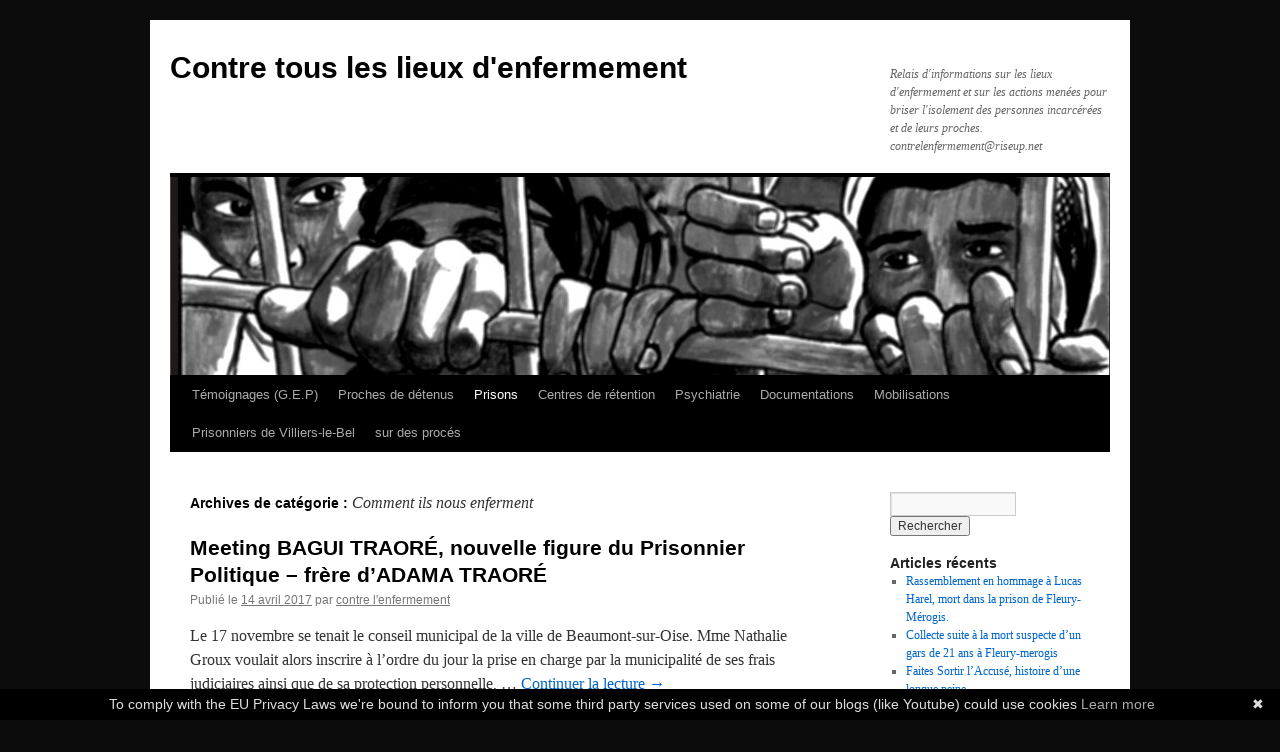

--- FILE ---
content_type: text/html; charset=UTF-8
request_url: https://contrelenfermement.noblogs.org/?cat=6
body_size: 14318
content:
<!DOCTYPE html>
<html lang="fr-FR">
<head>
<meta charset="UTF-8" />
<title>
Comment ils nous enferment | Contre tous les lieux d&#039;enfermement	</title>
<link rel="profile" href="https://gmpg.org/xfn/11" />
<link rel="stylesheet" type="text/css" media="all" href="https://contrelenfermement.noblogs.org/wp-content/themes/twentyten/style.css?ver=20251202" />
<link rel="pingback" href="https://contrelenfermement.noblogs.org/xmlrpc.php">
<meta name='robots' content='max-image-preview:large' />
<link rel="alternate" type="application/rss+xml" title="Contre tous les lieux d&#039;enfermement &raquo; Flux" href="https://contrelenfermement.noblogs.org/?feed=rss2" />
<link rel="alternate" type="application/rss+xml" title="Contre tous les lieux d&#039;enfermement &raquo; Flux des commentaires" href="https://contrelenfermement.noblogs.org/?feed=comments-rss2" />
<link rel="alternate" type="application/rss+xml" title="Contre tous les lieux d&#039;enfermement &raquo; Flux de la catégorie Comment ils nous enferment" href="https://contrelenfermement.noblogs.org/?feed=rss2&#038;cat=6" />
<style id='wp-img-auto-sizes-contain-inline-css' type='text/css'>
img:is([sizes=auto i],[sizes^="auto," i]){contain-intrinsic-size:3000px 1500px}
/*# sourceURL=wp-img-auto-sizes-contain-inline-css */
</style>
<style id='wp-block-library-inline-css' type='text/css'>
:root{--wp-block-synced-color:#7a00df;--wp-block-synced-color--rgb:122,0,223;--wp-bound-block-color:var(--wp-block-synced-color);--wp-editor-canvas-background:#ddd;--wp-admin-theme-color:#007cba;--wp-admin-theme-color--rgb:0,124,186;--wp-admin-theme-color-darker-10:#006ba1;--wp-admin-theme-color-darker-10--rgb:0,107,160.5;--wp-admin-theme-color-darker-20:#005a87;--wp-admin-theme-color-darker-20--rgb:0,90,135;--wp-admin-border-width-focus:2px}@media (min-resolution:192dpi){:root{--wp-admin-border-width-focus:1.5px}}.wp-element-button{cursor:pointer}:root .has-very-light-gray-background-color{background-color:#eee}:root .has-very-dark-gray-background-color{background-color:#313131}:root .has-very-light-gray-color{color:#eee}:root .has-very-dark-gray-color{color:#313131}:root .has-vivid-green-cyan-to-vivid-cyan-blue-gradient-background{background:linear-gradient(135deg,#00d084,#0693e3)}:root .has-purple-crush-gradient-background{background:linear-gradient(135deg,#34e2e4,#4721fb 50%,#ab1dfe)}:root .has-hazy-dawn-gradient-background{background:linear-gradient(135deg,#faaca8,#dad0ec)}:root .has-subdued-olive-gradient-background{background:linear-gradient(135deg,#fafae1,#67a671)}:root .has-atomic-cream-gradient-background{background:linear-gradient(135deg,#fdd79a,#004a59)}:root .has-nightshade-gradient-background{background:linear-gradient(135deg,#330968,#31cdcf)}:root .has-midnight-gradient-background{background:linear-gradient(135deg,#020381,#2874fc)}:root{--wp--preset--font-size--normal:16px;--wp--preset--font-size--huge:42px}.has-regular-font-size{font-size:1em}.has-larger-font-size{font-size:2.625em}.has-normal-font-size{font-size:var(--wp--preset--font-size--normal)}.has-huge-font-size{font-size:var(--wp--preset--font-size--huge)}.has-text-align-center{text-align:center}.has-text-align-left{text-align:left}.has-text-align-right{text-align:right}.has-fit-text{white-space:nowrap!important}#end-resizable-editor-section{display:none}.aligncenter{clear:both}.items-justified-left{justify-content:flex-start}.items-justified-center{justify-content:center}.items-justified-right{justify-content:flex-end}.items-justified-space-between{justify-content:space-between}.screen-reader-text{border:0;clip-path:inset(50%);height:1px;margin:-1px;overflow:hidden;padding:0;position:absolute;width:1px;word-wrap:normal!important}.screen-reader-text:focus{background-color:#ddd;clip-path:none;color:#444;display:block;font-size:1em;height:auto;left:5px;line-height:normal;padding:15px 23px 14px;text-decoration:none;top:5px;width:auto;z-index:100000}html :where(.has-border-color){border-style:solid}html :where([style*=border-top-color]){border-top-style:solid}html :where([style*=border-right-color]){border-right-style:solid}html :where([style*=border-bottom-color]){border-bottom-style:solid}html :where([style*=border-left-color]){border-left-style:solid}html :where([style*=border-width]){border-style:solid}html :where([style*=border-top-width]){border-top-style:solid}html :where([style*=border-right-width]){border-right-style:solid}html :where([style*=border-bottom-width]){border-bottom-style:solid}html :where([style*=border-left-width]){border-left-style:solid}html :where(img[class*=wp-image-]){height:auto;max-width:100%}:where(figure){margin:0 0 1em}html :where(.is-position-sticky){--wp-admin--admin-bar--position-offset:var(--wp-admin--admin-bar--height,0px)}@media screen and (max-width:600px){html :where(.is-position-sticky){--wp-admin--admin-bar--position-offset:0px}}

/*# sourceURL=wp-block-library-inline-css */
</style><style id='global-styles-inline-css' type='text/css'>
:root{--wp--preset--aspect-ratio--square: 1;--wp--preset--aspect-ratio--4-3: 4/3;--wp--preset--aspect-ratio--3-4: 3/4;--wp--preset--aspect-ratio--3-2: 3/2;--wp--preset--aspect-ratio--2-3: 2/3;--wp--preset--aspect-ratio--16-9: 16/9;--wp--preset--aspect-ratio--9-16: 9/16;--wp--preset--color--black: #000;--wp--preset--color--cyan-bluish-gray: #abb8c3;--wp--preset--color--white: #fff;--wp--preset--color--pale-pink: #f78da7;--wp--preset--color--vivid-red: #cf2e2e;--wp--preset--color--luminous-vivid-orange: #ff6900;--wp--preset--color--luminous-vivid-amber: #fcb900;--wp--preset--color--light-green-cyan: #7bdcb5;--wp--preset--color--vivid-green-cyan: #00d084;--wp--preset--color--pale-cyan-blue: #8ed1fc;--wp--preset--color--vivid-cyan-blue: #0693e3;--wp--preset--color--vivid-purple: #9b51e0;--wp--preset--color--blue: #0066cc;--wp--preset--color--medium-gray: #666;--wp--preset--color--light-gray: #f1f1f1;--wp--preset--gradient--vivid-cyan-blue-to-vivid-purple: linear-gradient(135deg,rgb(6,147,227) 0%,rgb(155,81,224) 100%);--wp--preset--gradient--light-green-cyan-to-vivid-green-cyan: linear-gradient(135deg,rgb(122,220,180) 0%,rgb(0,208,130) 100%);--wp--preset--gradient--luminous-vivid-amber-to-luminous-vivid-orange: linear-gradient(135deg,rgb(252,185,0) 0%,rgb(255,105,0) 100%);--wp--preset--gradient--luminous-vivid-orange-to-vivid-red: linear-gradient(135deg,rgb(255,105,0) 0%,rgb(207,46,46) 100%);--wp--preset--gradient--very-light-gray-to-cyan-bluish-gray: linear-gradient(135deg,rgb(238,238,238) 0%,rgb(169,184,195) 100%);--wp--preset--gradient--cool-to-warm-spectrum: linear-gradient(135deg,rgb(74,234,220) 0%,rgb(151,120,209) 20%,rgb(207,42,186) 40%,rgb(238,44,130) 60%,rgb(251,105,98) 80%,rgb(254,248,76) 100%);--wp--preset--gradient--blush-light-purple: linear-gradient(135deg,rgb(255,206,236) 0%,rgb(152,150,240) 100%);--wp--preset--gradient--blush-bordeaux: linear-gradient(135deg,rgb(254,205,165) 0%,rgb(254,45,45) 50%,rgb(107,0,62) 100%);--wp--preset--gradient--luminous-dusk: linear-gradient(135deg,rgb(255,203,112) 0%,rgb(199,81,192) 50%,rgb(65,88,208) 100%);--wp--preset--gradient--pale-ocean: linear-gradient(135deg,rgb(255,245,203) 0%,rgb(182,227,212) 50%,rgb(51,167,181) 100%);--wp--preset--gradient--electric-grass: linear-gradient(135deg,rgb(202,248,128) 0%,rgb(113,206,126) 100%);--wp--preset--gradient--midnight: linear-gradient(135deg,rgb(2,3,129) 0%,rgb(40,116,252) 100%);--wp--preset--font-size--small: 13px;--wp--preset--font-size--medium: 20px;--wp--preset--font-size--large: 36px;--wp--preset--font-size--x-large: 42px;--wp--preset--spacing--20: 0.44rem;--wp--preset--spacing--30: 0.67rem;--wp--preset--spacing--40: 1rem;--wp--preset--spacing--50: 1.5rem;--wp--preset--spacing--60: 2.25rem;--wp--preset--spacing--70: 3.38rem;--wp--preset--spacing--80: 5.06rem;--wp--preset--shadow--natural: 6px 6px 9px rgba(0, 0, 0, 0.2);--wp--preset--shadow--deep: 12px 12px 50px rgba(0, 0, 0, 0.4);--wp--preset--shadow--sharp: 6px 6px 0px rgba(0, 0, 0, 0.2);--wp--preset--shadow--outlined: 6px 6px 0px -3px rgb(255, 255, 255), 6px 6px rgb(0, 0, 0);--wp--preset--shadow--crisp: 6px 6px 0px rgb(0, 0, 0);}:where(.is-layout-flex){gap: 0.5em;}:where(.is-layout-grid){gap: 0.5em;}body .is-layout-flex{display: flex;}.is-layout-flex{flex-wrap: wrap;align-items: center;}.is-layout-flex > :is(*, div){margin: 0;}body .is-layout-grid{display: grid;}.is-layout-grid > :is(*, div){margin: 0;}:where(.wp-block-columns.is-layout-flex){gap: 2em;}:where(.wp-block-columns.is-layout-grid){gap: 2em;}:where(.wp-block-post-template.is-layout-flex){gap: 1.25em;}:where(.wp-block-post-template.is-layout-grid){gap: 1.25em;}.has-black-color{color: var(--wp--preset--color--black) !important;}.has-cyan-bluish-gray-color{color: var(--wp--preset--color--cyan-bluish-gray) !important;}.has-white-color{color: var(--wp--preset--color--white) !important;}.has-pale-pink-color{color: var(--wp--preset--color--pale-pink) !important;}.has-vivid-red-color{color: var(--wp--preset--color--vivid-red) !important;}.has-luminous-vivid-orange-color{color: var(--wp--preset--color--luminous-vivid-orange) !important;}.has-luminous-vivid-amber-color{color: var(--wp--preset--color--luminous-vivid-amber) !important;}.has-light-green-cyan-color{color: var(--wp--preset--color--light-green-cyan) !important;}.has-vivid-green-cyan-color{color: var(--wp--preset--color--vivid-green-cyan) !important;}.has-pale-cyan-blue-color{color: var(--wp--preset--color--pale-cyan-blue) !important;}.has-vivid-cyan-blue-color{color: var(--wp--preset--color--vivid-cyan-blue) !important;}.has-vivid-purple-color{color: var(--wp--preset--color--vivid-purple) !important;}.has-black-background-color{background-color: var(--wp--preset--color--black) !important;}.has-cyan-bluish-gray-background-color{background-color: var(--wp--preset--color--cyan-bluish-gray) !important;}.has-white-background-color{background-color: var(--wp--preset--color--white) !important;}.has-pale-pink-background-color{background-color: var(--wp--preset--color--pale-pink) !important;}.has-vivid-red-background-color{background-color: var(--wp--preset--color--vivid-red) !important;}.has-luminous-vivid-orange-background-color{background-color: var(--wp--preset--color--luminous-vivid-orange) !important;}.has-luminous-vivid-amber-background-color{background-color: var(--wp--preset--color--luminous-vivid-amber) !important;}.has-light-green-cyan-background-color{background-color: var(--wp--preset--color--light-green-cyan) !important;}.has-vivid-green-cyan-background-color{background-color: var(--wp--preset--color--vivid-green-cyan) !important;}.has-pale-cyan-blue-background-color{background-color: var(--wp--preset--color--pale-cyan-blue) !important;}.has-vivid-cyan-blue-background-color{background-color: var(--wp--preset--color--vivid-cyan-blue) !important;}.has-vivid-purple-background-color{background-color: var(--wp--preset--color--vivid-purple) !important;}.has-black-border-color{border-color: var(--wp--preset--color--black) !important;}.has-cyan-bluish-gray-border-color{border-color: var(--wp--preset--color--cyan-bluish-gray) !important;}.has-white-border-color{border-color: var(--wp--preset--color--white) !important;}.has-pale-pink-border-color{border-color: var(--wp--preset--color--pale-pink) !important;}.has-vivid-red-border-color{border-color: var(--wp--preset--color--vivid-red) !important;}.has-luminous-vivid-orange-border-color{border-color: var(--wp--preset--color--luminous-vivid-orange) !important;}.has-luminous-vivid-amber-border-color{border-color: var(--wp--preset--color--luminous-vivid-amber) !important;}.has-light-green-cyan-border-color{border-color: var(--wp--preset--color--light-green-cyan) !important;}.has-vivid-green-cyan-border-color{border-color: var(--wp--preset--color--vivid-green-cyan) !important;}.has-pale-cyan-blue-border-color{border-color: var(--wp--preset--color--pale-cyan-blue) !important;}.has-vivid-cyan-blue-border-color{border-color: var(--wp--preset--color--vivid-cyan-blue) !important;}.has-vivid-purple-border-color{border-color: var(--wp--preset--color--vivid-purple) !important;}.has-vivid-cyan-blue-to-vivid-purple-gradient-background{background: var(--wp--preset--gradient--vivid-cyan-blue-to-vivid-purple) !important;}.has-light-green-cyan-to-vivid-green-cyan-gradient-background{background: var(--wp--preset--gradient--light-green-cyan-to-vivid-green-cyan) !important;}.has-luminous-vivid-amber-to-luminous-vivid-orange-gradient-background{background: var(--wp--preset--gradient--luminous-vivid-amber-to-luminous-vivid-orange) !important;}.has-luminous-vivid-orange-to-vivid-red-gradient-background{background: var(--wp--preset--gradient--luminous-vivid-orange-to-vivid-red) !important;}.has-very-light-gray-to-cyan-bluish-gray-gradient-background{background: var(--wp--preset--gradient--very-light-gray-to-cyan-bluish-gray) !important;}.has-cool-to-warm-spectrum-gradient-background{background: var(--wp--preset--gradient--cool-to-warm-spectrum) !important;}.has-blush-light-purple-gradient-background{background: var(--wp--preset--gradient--blush-light-purple) !important;}.has-blush-bordeaux-gradient-background{background: var(--wp--preset--gradient--blush-bordeaux) !important;}.has-luminous-dusk-gradient-background{background: var(--wp--preset--gradient--luminous-dusk) !important;}.has-pale-ocean-gradient-background{background: var(--wp--preset--gradient--pale-ocean) !important;}.has-electric-grass-gradient-background{background: var(--wp--preset--gradient--electric-grass) !important;}.has-midnight-gradient-background{background: var(--wp--preset--gradient--midnight) !important;}.has-small-font-size{font-size: var(--wp--preset--font-size--small) !important;}.has-medium-font-size{font-size: var(--wp--preset--font-size--medium) !important;}.has-large-font-size{font-size: var(--wp--preset--font-size--large) !important;}.has-x-large-font-size{font-size: var(--wp--preset--font-size--x-large) !important;}
/*# sourceURL=global-styles-inline-css */
</style>

<style id='classic-theme-styles-inline-css' type='text/css'>
/*! This file is auto-generated */
.wp-block-button__link{color:#fff;background-color:#32373c;border-radius:9999px;box-shadow:none;text-decoration:none;padding:calc(.667em + 2px) calc(1.333em + 2px);font-size:1.125em}.wp-block-file__button{background:#32373c;color:#fff;text-decoration:none}
/*# sourceURL=/wp-includes/css/classic-themes.min.css */
</style>
<link rel='stylesheet' id='wp-syntax-css-css' href='https://contrelenfermement.noblogs.org/wp-content/plugins/wp-syntax/css/wp-syntax.css?ver=1.2' type='text/css' media='all' />
<link rel='stylesheet' id='twentyten-block-style-css' href='https://contrelenfermement.noblogs.org/wp-content/themes/twentyten/blocks.css?ver=20250220' type='text/css' media='all' />
<script type="text/javascript" src="https://contrelenfermement.noblogs.org/wp-includes/js/jquery/jquery.min.js?ver=3.7.1" id="jquery-core-js"></script>
<script type="text/javascript" src="https://contrelenfermement.noblogs.org/wp-includes/js/jquery/jquery-migrate.min.js?ver=3.4.1" id="jquery-migrate-js"></script>
<link rel="https://api.w.org/" href="https://contrelenfermement.noblogs.org/index.php?rest_route=/" /><link rel="alternate" title="JSON" type="application/json" href="https://contrelenfermement.noblogs.org/index.php?rest_route=/wp/v2/categories/6" /><link rel="EditURI" type="application/rsd+xml" title="RSD" href="https://contrelenfermement.noblogs.org/xmlrpc.php?rsd" />
<meta name="generator" content="WordPress 6.9" />
<style type="text/css" id="custom-background-css">
body.custom-background { background-color: #0c0c0c; }
</style>
			<style type="text/css" id="wp-custom-css">
			
		</style>
		</head>

<body class="archive category category-comment-ils-nous-enferment category-6 custom-background wp-theme-twentyten">
<div id="wrapper" class="hfeed">
		<a href="#content" class="screen-reader-text skip-link">Aller au contenu</a>
	<div id="header">
		<div id="masthead">
			<div id="branding" role="banner">
									<div id="site-title">
						<span>
							<a href="https://contrelenfermement.noblogs.org/" rel="home" >Contre tous les lieux d&#039;enfermement</a>
						</span>
					</div>
										<div id="site-description">Relais d&#039;informations sur les lieux d&#039;enfermement et sur les actions menées pour briser l&#039;isolement des personnes incarcérées et de leurs proches. contrelenfermement@riseup.net</div>
					<img src="https://contrelenfermement.noblogs.org/files/2012/04/cropped-Presos_a_la_kalle.jpg" width="940" height="198" alt="Contre tous les lieux d&#039;enfermement" decoding="async" fetchpriority="high" />			</div><!-- #branding -->

			<div id="access" role="navigation">
				<div class="menu-header"><ul id="menu-menu" class="menu"><li id="menu-item-18" class="menu-item menu-item-type-taxonomy menu-item-object-category menu-item-has-children menu-item-18"><a href="https://contrelenfermement.noblogs.org/?cat=13">Témoignages (G.E.P)</a>
<ul class="sub-menu">
	<li id="menu-item-85" class="menu-item menu-item-type-taxonomy menu-item-object-category menu-item-85"><a href="https://contrelenfermement.noblogs.org/?cat=82">Groupe Enquête Prison</a></li>
</ul>
</li>
<li id="menu-item-245" class="menu-item menu-item-type-taxonomy menu-item-object-category menu-item-has-children menu-item-245"><a href="https://contrelenfermement.noblogs.org/?cat=116">Proches de détenus</a>
<ul class="sub-menu">
	<li id="menu-item-789" class="menu-item menu-item-type-taxonomy menu-item-object-category menu-item-789"><a href="https://contrelenfermement.noblogs.org/?cat=608">Initiatives, aides et conseils</a></li>
	<li id="menu-item-792" class="menu-item menu-item-type-taxonomy menu-item-object-category menu-item-792"><a href="https://contrelenfermement.noblogs.org/?cat=610">Témoignages, hommages, articles</a></li>
</ul>
</li>
<li id="menu-item-118" class="menu-item menu-item-type-taxonomy menu-item-object-category current-menu-ancestor current-menu-parent menu-item-has-children menu-item-118"><a href="https://contrelenfermement.noblogs.org/?cat=3">Prisons</a>
<ul class="sub-menu">
	<li id="menu-item-243" class="menu-item menu-item-type-taxonomy menu-item-object-category menu-item-243"><a href="https://contrelenfermement.noblogs.org/?cat=68">Actualités, informations</a></li>
	<li id="menu-item-19" class="menu-item menu-item-type-taxonomy menu-item-object-category current-menu-item menu-item-19"><a href="https://contrelenfermement.noblogs.org/?cat=6" aria-current="page">Comment ils nous enferment</a></li>
	<li id="menu-item-1341" class="menu-item menu-item-type-taxonomy menu-item-object-category menu-item-1341"><a href="https://contrelenfermement.noblogs.org/?cat=1149">évasions</a></li>
	<li id="menu-item-387" class="menu-item menu-item-type-taxonomy menu-item-object-category menu-item-387"><a href="https://contrelenfermement.noblogs.org/?cat=263">Exploitation des personnes incarcérées</a></li>
	<li id="menu-item-22" class="menu-item menu-item-type-taxonomy menu-item-object-category menu-item-22"><a href="https://contrelenfermement.noblogs.org/?cat=10">Ils ont été tués</a></li>
	<li id="menu-item-1113" class="menu-item menu-item-type-taxonomy menu-item-object-category menu-item-1113"><a href="https://contrelenfermement.noblogs.org/?cat=917">Condamnations de l&rsquo;AP</a></li>
	<li id="menu-item-23" class="menu-item menu-item-type-taxonomy menu-item-object-category menu-item-23"><a href="https://contrelenfermement.noblogs.org/?cat=12">Ils participent à l&rsquo;enfermement</a></li>
	<li id="menu-item-27" class="menu-item menu-item-type-taxonomy menu-item-object-category menu-item-27"><a href="https://contrelenfermement.noblogs.org/?cat=4">Prisons pour mineurs</a></li>
</ul>
</li>
<li id="menu-item-17" class="menu-item menu-item-type-taxonomy menu-item-object-category menu-item-has-children menu-item-17"><a href="https://contrelenfermement.noblogs.org/?cat=7">Centres de rétention</a>
<ul class="sub-menu">
	<li id="menu-item-297" class="menu-item menu-item-type-taxonomy menu-item-object-category menu-item-297"><a href="https://contrelenfermement.noblogs.org/?cat=211">Témoignages</a></li>
</ul>
</li>
<li id="menu-item-28" class="menu-item menu-item-type-taxonomy menu-item-object-category menu-item-has-children menu-item-28"><a href="https://contrelenfermement.noblogs.org/?cat=5">Psychiatrie</a>
<ul class="sub-menu">
	<li id="menu-item-1004" class="menu-item menu-item-type-taxonomy menu-item-object-category menu-item-1004"><a href="https://contrelenfermement.noblogs.org/?cat=801">Témoignages ( paru dans SansRemèdes )</a></li>
</ul>
</li>
<li id="menu-item-20" class="menu-item menu-item-type-taxonomy menu-item-object-category menu-item-has-children menu-item-20"><a href="https://contrelenfermement.noblogs.org/?cat=11">Documentations</a>
<ul class="sub-menu">
	<li id="menu-item-719" class="menu-item menu-item-type-taxonomy menu-item-object-category menu-item-719"><a href="https://contrelenfermement.noblogs.org/?cat=524">Textes à diffuser</a></li>
	<li id="menu-item-388" class="menu-item menu-item-type-taxonomy menu-item-object-category menu-item-388"><a href="https://contrelenfermement.noblogs.org/?cat=194">Auteurs</a></li>
	<li id="menu-item-355" class="menu-item menu-item-type-taxonomy menu-item-object-category menu-item-355"><a href="https://contrelenfermement.noblogs.org/?cat=240">Sons</a></li>
	<li id="menu-item-254" class="menu-item menu-item-type-taxonomy menu-item-object-category menu-item-254"><a href="https://contrelenfermement.noblogs.org/?cat=187">Vidéos</a></li>
	<li id="menu-item-258" class="menu-item menu-item-type-taxonomy menu-item-object-category menu-item-258"><a href="https://contrelenfermement.noblogs.org/?cat=188">Livres sur l&rsquo;enfermement</a></li>
</ul>
</li>
<li id="menu-item-24" class="menu-item menu-item-type-taxonomy menu-item-object-category menu-item-has-children menu-item-24"><a href="https://contrelenfermement.noblogs.org/?cat=8">Mobilisations</a>
<ul class="sub-menu">
	<li id="menu-item-281" class="menu-item menu-item-type-taxonomy menu-item-object-category menu-item-281"><a href="https://contrelenfermement.noblogs.org/?cat=204">Appel a soutien</a></li>
</ul>
</li>
<li id="menu-item-1001" class="menu-item menu-item-type-taxonomy menu-item-object-category menu-item-1001"><a href="https://contrelenfermement.noblogs.org/?cat=799">Prisonniers de Villiers-le-Bel</a></li>
<li id="menu-item-1246" class="menu-item menu-item-type-taxonomy menu-item-object-category menu-item-1246"><a href="https://contrelenfermement.noblogs.org/?cat=1050">sur des procés</a></li>
</ul></div>			</div><!-- #access -->
		</div><!-- #masthead -->
	</div><!-- #header -->

	<div id="main">

		<div id="container">
			<div id="content" role="main">

				<h1 class="page-title">
				Archives de catégorie&nbsp;: <span>Comment ils nous enferment</span>				</h1>
				
	<div id="nav-above" class="navigation">
			<div class="nav-previous"><a href="https://contrelenfermement.noblogs.org/?cat=6&#038;paged=2" ><span class="meta-nav">&larr;</span> Articles plus anciens</a></div>
	
		</div><!-- #nav-above -->



	
			<div id="post-1915" class="post-1915 post type-post status-publish format-standard hentry category-comment-ils-nous-enferment">
			<h2 class="entry-title"><a href="https://contrelenfermement.noblogs.org/?p=1915" rel="bookmark">Meeting BAGUI TRAORÉ, nouvelle figure du Prisonnier Politique &#8211; frère d&rsquo;ADAMA TRAORÉ</a></h2>

			<div class="entry-meta">
				<span class="meta-prep meta-prep-author">Publié le</span> <a href="https://contrelenfermement.noblogs.org/?p=1915" title="08:02" rel="bookmark"><span class="entry-date">14 avril 2017</span></a> <span class="meta-sep">par</span> <span class="author vcard"><a class="url fn n" href="https://contrelenfermement.noblogs.org/?author=5244" title="Afficher tous les articles par contre l&#039;enfermement">contre l'enfermement</a></span>			</div><!-- .entry-meta -->

					<div class="entry-summary">
				<p>Le 17 novembre se tenait le conseil municipal de la ville de Beaumont-sur-Oise. Mme Nathalie Groux voulait alors inscrire à l’ordre du jour la prise en charge par la municipalité de ses frais judiciaires ainsi que de sa protection personnelle, &hellip; <a href="https://contrelenfermement.noblogs.org/?p=1915">Continuer la lecture <span class="meta-nav">&rarr;</span></a></p>
			</div><!-- .entry-summary -->
	
			<div class="entry-utility">
									<span class="cat-links">
						<span class="entry-utility-prep entry-utility-prep-cat-links">Publié dans</span> <a href="https://contrelenfermement.noblogs.org/?cat=6" rel="category">Comment ils nous enferment</a>					</span>
					<span class="meta-sep">|</span>
				
				
				<span class="comments-link"><span>Commentaires fermés<span class="screen-reader-text"> sur Meeting BAGUI TRAORÉ, nouvelle figure du Prisonnier Politique &#8211; frère d&rsquo;ADAMA TRAORÉ</span></span></span>

							</div><!-- .entry-utility -->
		</div><!-- #post-1915 -->

		
	

	
			<div id="post-1896" class="post-1896 post type-post status-publish format-standard hentry category-actualites-informations category-comment-ils-nous-enferment tag-autorisation tag-famille tag-francois-bes tag-oip tag-portable tag-relation tag-sociale tag-telephone">
			<h2 class="entry-title"><a href="https://contrelenfermement.noblogs.org/?p=1896" rel="bookmark">En prison, le téléphone nous a sauvés</a></h2>

			<div class="entry-meta">
				<span class="meta-prep meta-prep-author">Publié le</span> <a href="https://contrelenfermement.noblogs.org/?p=1896" title="14:13" rel="bookmark"><span class="entry-date">4 août 2016</span></a> <span class="meta-sep">par</span> <span class="author vcard"><a class="url fn n" href="https://contrelenfermement.noblogs.org/?author=5244" title="Afficher tous les articles par contre l&#039;enfermement">contre l'enfermement</a></span>			</div><!-- .entry-meta -->

					<div class="entry-summary">
				<p>Hélène se rend depuis quatre ans au parloir pour voir Alex, son fils de vingt ans. Elle raconte l’absence de communication les premiers temps de l’incarcération, l’angoisse de ne rien savoir de ce que vit son fils, jusqu’à ce qu’il &hellip; <a href="https://contrelenfermement.noblogs.org/?p=1896">Continuer la lecture <span class="meta-nav">&rarr;</span></a></p>
			</div><!-- .entry-summary -->
	
			<div class="entry-utility">
									<span class="cat-links">
						<span class="entry-utility-prep entry-utility-prep-cat-links">Publié dans</span> <a href="https://contrelenfermement.noblogs.org/?cat=68" rel="category">Actualités, informations</a>, <a href="https://contrelenfermement.noblogs.org/?cat=6" rel="category">Comment ils nous enferment</a>					</span>
					<span class="meta-sep">|</span>
				
								<span class="tag-links">
					<span class="entry-utility-prep entry-utility-prep-tag-links">Marqué avec</span> <a href="https://contrelenfermement.noblogs.org/?tag=autorisation" rel="tag">autorisation</a>, <a href="https://contrelenfermement.noblogs.org/?tag=famille" rel="tag">famille</a>, <a href="https://contrelenfermement.noblogs.org/?tag=francois-bes" rel="tag">françois Bes</a>, <a href="https://contrelenfermement.noblogs.org/?tag=oip" rel="tag">OIP</a>, <a href="https://contrelenfermement.noblogs.org/?tag=portable" rel="tag">portable</a>, <a href="https://contrelenfermement.noblogs.org/?tag=relation" rel="tag">relation</a>, <a href="https://contrelenfermement.noblogs.org/?tag=sociale" rel="tag">sociale</a>, <a href="https://contrelenfermement.noblogs.org/?tag=telephone" rel="tag">téléphone</a>				</span>
				<span class="meta-sep">|</span>
				
				<span class="comments-link"><span>Commentaires fermés<span class="screen-reader-text"> sur En prison, le téléphone nous a sauvés</span></span></span>

							</div><!-- .entry-utility -->
		</div><!-- #post-1896 -->

		
	

	
			<div id="post-1837" class="post-1837 post type-post status-publish format-standard hentry category-comment-ils-nous-enferment tag-barre tag-braquages tag-journaliste tag-peur tag-police tag-proces tag-series tag-stress tag-temoins">
			<h2 class="entry-title"><a href="https://contrelenfermement.noblogs.org/?p=1837" rel="bookmark">Quatre braquages pour payer ses dettes</a></h2>

			<div class="entry-meta">
				<span class="meta-prep meta-prep-author">Publié le</span> <a href="https://contrelenfermement.noblogs.org/?p=1837" title="10:44" rel="bookmark"><span class="entry-date">4 juillet 2015</span></a> <span class="meta-sep">par</span> <span class="author vcard"><a class="url fn n" href="https://contrelenfermement.noblogs.org/?author=5244" title="Afficher tous les articles par contre l&#039;enfermement">contre l'enfermement</a></span>			</div><!-- .entry-meta -->

					<div class="entry-summary">
				<p>Janvier 2012. Des policiers arrêtent Patrice : il a perdu tous ses points de permis. Affaire banale, individu inconnu des fichiers, mais ils prennent quand même ses empreintes digitales. Et surprise ! elles correspondent à celles laissées lors du braquage d&rsquo;un magasin Naf Naf &hellip; <a href="https://contrelenfermement.noblogs.org/?p=1837">Continuer la lecture <span class="meta-nav">&rarr;</span></a></p>
			</div><!-- .entry-summary -->
	
			<div class="entry-utility">
									<span class="cat-links">
						<span class="entry-utility-prep entry-utility-prep-cat-links">Publié dans</span> <a href="https://contrelenfermement.noblogs.org/?cat=6" rel="category">Comment ils nous enferment</a>					</span>
					<span class="meta-sep">|</span>
				
								<span class="tag-links">
					<span class="entry-utility-prep entry-utility-prep-tag-links">Marqué avec</span> <a href="https://contrelenfermement.noblogs.org/?tag=barre" rel="tag">barre</a>, <a href="https://contrelenfermement.noblogs.org/?tag=braquages" rel="tag">braquages</a>, <a href="https://contrelenfermement.noblogs.org/?tag=journaliste" rel="tag">journaliste</a>, <a href="https://contrelenfermement.noblogs.org/?tag=peur" rel="tag">peur</a>, <a href="https://contrelenfermement.noblogs.org/?tag=police" rel="tag">police</a>, <a href="https://contrelenfermement.noblogs.org/?tag=proces" rel="tag">procès</a>, <a href="https://contrelenfermement.noblogs.org/?tag=series" rel="tag">séries</a>, <a href="https://contrelenfermement.noblogs.org/?tag=stress" rel="tag">stress</a>, <a href="https://contrelenfermement.noblogs.org/?tag=temoins" rel="tag">témoins</a>				</span>
				<span class="meta-sep">|</span>
				
				<span class="comments-link"><span>Commentaires fermés<span class="screen-reader-text"> sur Quatre braquages pour payer ses dettes</span></span></span>

							</div><!-- .entry-utility -->
		</div><!-- #post-1837 -->

		
	

	
			<div id="post-1827" class="post-1827 post type-post status-publish format-standard hentry category-comment-ils-nous-enferment tag-1578 tag-centre-penitentiaie tag-justice tag-le-parisien tag-matelas tag-perpignan tag-prison tag-sol tag-ufap tag-unsa tag-wc">
			<h2 class="entry-title"><a href="https://contrelenfermement.noblogs.org/?p=1827" rel="bookmark">Prison de Perpignan surpeuplée : 37 détenus dorment sur des matelas au sol</a></h2>

			<div class="entry-meta">
				<span class="meta-prep meta-prep-author">Publié le</span> <a href="https://contrelenfermement.noblogs.org/?p=1827" title="23:15" rel="bookmark"><span class="entry-date">3 mai 2015</span></a> <span class="meta-sep">par</span> <span class="author vcard"><a class="url fn n" href="https://contrelenfermement.noblogs.org/?author=5244" title="Afficher tous les articles par contre l&#039;enfermement">contre l'enfermement</a></span>			</div><!-- .entry-meta -->

					<div class="entry-summary">
				<p>&nbsp; Cent onze prisonniers vivent à trois dans une cellule de 9 m2, ce qui oblige «37 détenus à dormir sur des matelas au sol» dans la prison de Perpignan. Capture site du Ministère de la Justice Le centre pénitentiaire &hellip; <a href="https://contrelenfermement.noblogs.org/?p=1827">Continuer la lecture <span class="meta-nav">&rarr;</span></a></p>
			</div><!-- .entry-summary -->
	
			<div class="entry-utility">
									<span class="cat-links">
						<span class="entry-utility-prep entry-utility-prep-cat-links">Publié dans</span> <a href="https://contrelenfermement.noblogs.org/?cat=6" rel="category">Comment ils nous enferment</a>					</span>
					<span class="meta-sep">|</span>
				
								<span class="tag-links">
					<span class="entry-utility-prep entry-utility-prep-tag-links">Marqué avec</span> <a href="https://contrelenfermement.noblogs.org/?tag=37" rel="tag">37</a>, <a href="https://contrelenfermement.noblogs.org/?tag=centre-penitentiaie" rel="tag">centre pénitentiaie</a>, <a href="https://contrelenfermement.noblogs.org/?tag=justice" rel="tag">Justice</a>, <a href="https://contrelenfermement.noblogs.org/?tag=le-parisien" rel="tag">le parisien</a>, <a href="https://contrelenfermement.noblogs.org/?tag=matelas" rel="tag">matelas</a>, <a href="https://contrelenfermement.noblogs.org/?tag=perpignan" rel="tag">perpignan</a>, <a href="https://contrelenfermement.noblogs.org/?tag=prison" rel="tag">Prison</a>, <a href="https://contrelenfermement.noblogs.org/?tag=sol" rel="tag">sol</a>, <a href="https://contrelenfermement.noblogs.org/?tag=ufap" rel="tag">UFAP</a>, <a href="https://contrelenfermement.noblogs.org/?tag=unsa" rel="tag">UNSA</a>, <a href="https://contrelenfermement.noblogs.org/?tag=wc" rel="tag">WC</a>				</span>
				<span class="meta-sep">|</span>
				
				<span class="comments-link"><span>Commentaires fermés<span class="screen-reader-text"> sur Prison de Perpignan surpeuplée : 37 détenus dorment sur des matelas au sol</span></span></span>

							</div><!-- .entry-utility -->
		</div><!-- #post-1827 -->

		
	

	
			<div id="post-1787" class="post-1787 post type-post status-publish format-standard hentry category-comment-ils-nous-enferment category-prisons tag-autorisation tag-barreaux tag-collectif tag-compromis tag-contrat tag-detenus tag-droit tag-echanges tag-fplp tag-gazaouis tag-gilat-shalit tag-hamas tag-islam tag-israel tag-jihad tag-palestine tag-peuple tag-proches tag-quartiers-libres tag-raisons tag-securite tag-specifique tag-visite">
			<h2 class="entry-title"><a href="https://contrelenfermement.noblogs.org/?p=1787" rel="bookmark">Incarcération des prisonnier-e-s politiques Palestinien-ne-s, punition collective pour tout un peuple</a></h2>

			<div class="entry-meta">
				<span class="meta-prep meta-prep-author">Publié le</span> <a href="https://contrelenfermement.noblogs.org/?p=1787" title="10:25" rel="bookmark"><span class="entry-date">24 octobre 2014</span></a> <span class="meta-sep">par</span> <span class="author vcard"><a class="url fn n" href="https://contrelenfermement.noblogs.org/?author=5244" title="Afficher tous les articles par contre l&#039;enfermement">contre l'enfermement</a></span>			</div><!-- .entry-meta -->

					<div class="entry-summary">
				<p>Plus de 6200 prisonnier-e-s politiques palestinien-ne-s sont actuellement détenu-e-s dans les geôles israéliennes et sont bien souvent privé-e-s des droits humains les plus basiques. L’un des nombreux droits dont ils sont privés est celui de communiquer avec leurs familles et &hellip; <a href="https://contrelenfermement.noblogs.org/?p=1787">Continuer la lecture <span class="meta-nav">&rarr;</span></a></p>
			</div><!-- .entry-summary -->
	
			<div class="entry-utility">
									<span class="cat-links">
						<span class="entry-utility-prep entry-utility-prep-cat-links">Publié dans</span> <a href="https://contrelenfermement.noblogs.org/?cat=6" rel="category">Comment ils nous enferment</a>, <a href="https://contrelenfermement.noblogs.org/?cat=3" rel="category">Prisons</a>					</span>
					<span class="meta-sep">|</span>
				
								<span class="tag-links">
					<span class="entry-utility-prep entry-utility-prep-tag-links">Marqué avec</span> <a href="https://contrelenfermement.noblogs.org/?tag=autorisation" rel="tag">autorisation</a>, <a href="https://contrelenfermement.noblogs.org/?tag=barreaux" rel="tag">barreaux</a>, <a href="https://contrelenfermement.noblogs.org/?tag=collectif" rel="tag">collectif</a>, <a href="https://contrelenfermement.noblogs.org/?tag=compromis" rel="tag">compromis</a>, <a href="https://contrelenfermement.noblogs.org/?tag=contrat" rel="tag">contrat</a>, <a href="https://contrelenfermement.noblogs.org/?tag=detenus" rel="tag">detenus</a>, <a href="https://contrelenfermement.noblogs.org/?tag=droit" rel="tag">droit</a>, <a href="https://contrelenfermement.noblogs.org/?tag=echanges" rel="tag">échanges</a>, <a href="https://contrelenfermement.noblogs.org/?tag=fplp" rel="tag">FPLP</a>, <a href="https://contrelenfermement.noblogs.org/?tag=gazaouis" rel="tag">gazaouis</a>, <a href="https://contrelenfermement.noblogs.org/?tag=gilat-shalit" rel="tag">Gilat Shalit</a>, <a href="https://contrelenfermement.noblogs.org/?tag=hamas" rel="tag">Hamas</a>, <a href="https://contrelenfermement.noblogs.org/?tag=islam" rel="tag">Islam</a>, <a href="https://contrelenfermement.noblogs.org/?tag=israel" rel="tag">israël</a>, <a href="https://contrelenfermement.noblogs.org/?tag=jihad" rel="tag">Jihad</a>, <a href="https://contrelenfermement.noblogs.org/?tag=palestine" rel="tag">palestine</a>, <a href="https://contrelenfermement.noblogs.org/?tag=peuple" rel="tag">peuple</a>, <a href="https://contrelenfermement.noblogs.org/?tag=proches" rel="tag">proches</a>, <a href="https://contrelenfermement.noblogs.org/?tag=quartiers-libres" rel="tag">quartiers libres</a>, <a href="https://contrelenfermement.noblogs.org/?tag=raisons" rel="tag">raisons</a>, <a href="https://contrelenfermement.noblogs.org/?tag=securite" rel="tag">sécurité</a>, <a href="https://contrelenfermement.noblogs.org/?tag=specifique" rel="tag">spécifique</a>, <a href="https://contrelenfermement.noblogs.org/?tag=visite" rel="tag">visite</a>				</span>
				<span class="meta-sep">|</span>
				
				<span class="comments-link"><span>Commentaires fermés<span class="screen-reader-text"> sur Incarcération des prisonnier-e-s politiques Palestinien-ne-s, punition collective pour tout un peuple</span></span></span>

							</div><!-- .entry-utility -->
		</div><!-- #post-1787 -->

		
	

	
			<div id="post-1770" class="post-1770 post type-post status-publish format-standard hentry category-comment-ils-nous-enferment">
			<h2 class="entry-title"><a href="https://contrelenfermement.noblogs.org/?p=1770" rel="bookmark">Comment Rachide a vu sa peine passer de 3 à 42 ans</a></h2>

			<div class="entry-meta">
				<span class="meta-prep meta-prep-author">Publié le</span> <a href="https://contrelenfermement.noblogs.org/?p=1770" title="10:40" rel="bookmark"><span class="entry-date">3 septembre 2014</span></a> <span class="meta-sep">par</span> <span class="author vcard"><a class="url fn n" href="https://contrelenfermement.noblogs.org/?author=5244" title="Afficher tous les articles par contre l&#039;enfermement">contre l'enfermement</a></span>			</div><!-- .entry-meta -->

					<div class="entry-summary">
				<p>PORTRAIT &#8211; Alors que la Chancellerie assure, ce mardi, que les violences sont en baisse dans les prisons françaises, «20 Minutes» revient sur l&rsquo;histoire tortueuse de Rachide&#8230;«Il a un peu perdu la notion du temps…», lâche Marie Crétenot, la juriste de &hellip; <a href="https://contrelenfermement.noblogs.org/?p=1770">Continuer la lecture <span class="meta-nav">&rarr;</span></a></p>
			</div><!-- .entry-summary -->
	
			<div class="entry-utility">
									<span class="cat-links">
						<span class="entry-utility-prep entry-utility-prep-cat-links">Publié dans</span> <a href="https://contrelenfermement.noblogs.org/?cat=6" rel="category">Comment ils nous enferment</a>					</span>
					<span class="meta-sep">|</span>
				
				
				<span class="comments-link"><span>Commentaires fermés<span class="screen-reader-text"> sur Comment Rachide a vu sa peine passer de 3 à 42 ans</span></span></span>

							</div><!-- .entry-utility -->
		</div><!-- #post-1770 -->

		
	

	
			<div id="post-1755" class="post-1755 post type-post status-publish format-standard hentry category-comment-ils-nous-enferment category-temoignages-prisons tag-isolement tag-maison-darret tag-mitard tag-prison tag-qd tag-sofiene-dorgham">
			<h2 class="entry-title"><a href="https://contrelenfermement.noblogs.org/?p=1755" rel="bookmark">Quelques mots de Sofiene sur le QD</a></h2>

			<div class="entry-meta">
				<span class="meta-prep meta-prep-author">Publié le</span> <a href="https://contrelenfermement.noblogs.org/?p=1755" title="11:11" rel="bookmark"><span class="entry-date">1 septembre 2014</span></a> <span class="meta-sep">par</span> <span class="author vcard"><a class="url fn n" href="https://contrelenfermement.noblogs.org/?author=5244" title="Afficher tous les articles par contre l&#039;enfermement">contre l'enfermement</a></span>			</div><!-- .entry-meta -->

					<div class="entry-summary">
				<p>Quelques mots de Sofiene incarcéré depuis 2013 / DIRECT DU QUARTIER DISCIPLINAIRE. Très peu de différence entre le mitard et une cellule de maison d&rsquo;arrêt Sauf qu&rsquo;on y est seul, qu&rsquo;elle est plus grande, y a pas la télé mais &hellip; <a href="https://contrelenfermement.noblogs.org/?p=1755">Continuer la lecture <span class="meta-nav">&rarr;</span></a></p>
			</div><!-- .entry-summary -->
	
			<div class="entry-utility">
									<span class="cat-links">
						<span class="entry-utility-prep entry-utility-prep-cat-links">Publié dans</span> <a href="https://contrelenfermement.noblogs.org/?cat=6" rel="category">Comment ils nous enferment</a>, <a href="https://contrelenfermement.noblogs.org/?cat=212" rel="category">Témoignages</a>					</span>
					<span class="meta-sep">|</span>
				
								<span class="tag-links">
					<span class="entry-utility-prep entry-utility-prep-tag-links">Marqué avec</span> <a href="https://contrelenfermement.noblogs.org/?tag=isolement" rel="tag">isolement</a>, <a href="https://contrelenfermement.noblogs.org/?tag=maison-darret" rel="tag">maison d'arret</a>, <a href="https://contrelenfermement.noblogs.org/?tag=mitard" rel="tag">mitard</a>, <a href="https://contrelenfermement.noblogs.org/?tag=prison" rel="tag">Prison</a>, <a href="https://contrelenfermement.noblogs.org/?tag=qd" rel="tag">QD</a>, <a href="https://contrelenfermement.noblogs.org/?tag=sofiene-dorgham" rel="tag">Sofiene Dorgham</a>				</span>
				<span class="meta-sep">|</span>
				
				<span class="comments-link"><span>Commentaires fermés<span class="screen-reader-text"> sur Quelques mots de Sofiene sur le QD</span></span></span>

							</div><!-- .entry-utility -->
		</div><!-- #post-1755 -->

		
	

	
			<div id="post-1742" class="post-1742 post type-post status-publish format-standard hentry category-comment-ils-nous-enferment tag-abus tag-arabe tag-battre tag-blanc tag-brutaliser tag-chambre tag-coups tag-decoudre tag-freres tag-gab tag-gav tag-identite tag-israel tag-juge tag-juillet tag-justice tag-manifestation tag-mohamed tag-palestine tag-petit tag-poing tag-policiers tag-pouvoir tag-raciste tag-repression tag-rue tag-soutien tag-tribunal tag-violemment">
			<h2 class="entry-title"><a href="https://contrelenfermement.noblogs.org/?p=1742" rel="bookmark">Le juge est une femme&#8230; raciste</a></h2>

			<div class="entry-meta">
				<span class="meta-prep meta-prep-author">Publié le</span> <a href="https://contrelenfermement.noblogs.org/?p=1742" title="15:17" rel="bookmark"><span class="entry-date">1 août 2014</span></a> <span class="meta-sep">par</span> <span class="author vcard"><a class="url fn n" href="https://contrelenfermement.noblogs.org/?author=5244" title="Afficher tous les articles par contre l&#039;enfermement">contre l'enfermement</a></span>			</div><!-- .entry-meta -->

					<div class="entry-summary">
				<p>Mohamed, arrêté après avoir participé à une manifestation de soutien à la Palestine, comparaissait le 16 juillet devant la 23ème Chambre du Tribunal correctionnel de Paris*. Rappel des faits Mohamed, son petit frère et un ami marchent tranquillement dans la &hellip; <a href="https://contrelenfermement.noblogs.org/?p=1742">Continuer la lecture <span class="meta-nav">&rarr;</span></a></p>
			</div><!-- .entry-summary -->
	
			<div class="entry-utility">
									<span class="cat-links">
						<span class="entry-utility-prep entry-utility-prep-cat-links">Publié dans</span> <a href="https://contrelenfermement.noblogs.org/?cat=6" rel="category">Comment ils nous enferment</a>					</span>
					<span class="meta-sep">|</span>
				
								<span class="tag-links">
					<span class="entry-utility-prep entry-utility-prep-tag-links">Marqué avec</span> <a href="https://contrelenfermement.noblogs.org/?tag=abus" rel="tag">abus</a>, <a href="https://contrelenfermement.noblogs.org/?tag=arabe" rel="tag">arabe</a>, <a href="https://contrelenfermement.noblogs.org/?tag=battre" rel="tag">battre</a>, <a href="https://contrelenfermement.noblogs.org/?tag=blanc" rel="tag">blanc</a>, <a href="https://contrelenfermement.noblogs.org/?tag=brutaliser" rel="tag">brutaliser</a>, <a href="https://contrelenfermement.noblogs.org/?tag=chambre" rel="tag">chambre</a>, <a href="https://contrelenfermement.noblogs.org/?tag=coups" rel="tag">coups</a>, <a href="https://contrelenfermement.noblogs.org/?tag=decoudre" rel="tag">découdre</a>, <a href="https://contrelenfermement.noblogs.org/?tag=freres" rel="tag">frères</a>, <a href="https://contrelenfermement.noblogs.org/?tag=gab" rel="tag">GAB</a>, <a href="https://contrelenfermement.noblogs.org/?tag=gav" rel="tag">GAV</a>, <a href="https://contrelenfermement.noblogs.org/?tag=identite" rel="tag">identité</a>, <a href="https://contrelenfermement.noblogs.org/?tag=israel" rel="tag">israël</a>, <a href="https://contrelenfermement.noblogs.org/?tag=juge" rel="tag">juge</a>, <a href="https://contrelenfermement.noblogs.org/?tag=juillet" rel="tag">juillet</a>, <a href="https://contrelenfermement.noblogs.org/?tag=justice" rel="tag">Justice</a>, <a href="https://contrelenfermement.noblogs.org/?tag=manifestation" rel="tag">manifestation</a>, <a href="https://contrelenfermement.noblogs.org/?tag=mohamed" rel="tag">Mohamed</a>, <a href="https://contrelenfermement.noblogs.org/?tag=palestine" rel="tag">palestine</a>, <a href="https://contrelenfermement.noblogs.org/?tag=petit" rel="tag">petit</a>, <a href="https://contrelenfermement.noblogs.org/?tag=poing" rel="tag">poing</a>, <a href="https://contrelenfermement.noblogs.org/?tag=policiers" rel="tag">policiers</a>, <a href="https://contrelenfermement.noblogs.org/?tag=pouvoir" rel="tag">pouvoir</a>, <a href="https://contrelenfermement.noblogs.org/?tag=raciste" rel="tag">raciste</a>, <a href="https://contrelenfermement.noblogs.org/?tag=repression" rel="tag">repression</a>, <a href="https://contrelenfermement.noblogs.org/?tag=rue" rel="tag">rue</a>, <a href="https://contrelenfermement.noblogs.org/?tag=soutien" rel="tag">soutien</a>, <a href="https://contrelenfermement.noblogs.org/?tag=tribunal" rel="tag">tribunal</a>, <a href="https://contrelenfermement.noblogs.org/?tag=violemment" rel="tag">violemment</a>				</span>
				<span class="meta-sep">|</span>
				
				<span class="comments-link"><span>Commentaires fermés<span class="screen-reader-text"> sur Le juge est une femme&#8230; raciste</span></span></span>

							</div><!-- .entry-utility -->
		</div><!-- #post-1742 -->

		
	

	
			<div id="post-1641" class="post-1641 post type-post status-publish format-standard hentry category-comment-ils-nous-enferment tag-christine tag-rennes">
			<h2 class="entry-title"><a href="https://contrelenfermement.noblogs.org/?p=1641" rel="bookmark">Des nouvelles de Christine ( Fevrier 2014)</a></h2>

			<div class="entry-meta">
				<span class="meta-prep meta-prep-author">Publié le</span> <a href="https://contrelenfermement.noblogs.org/?p=1641" title="20:16" rel="bookmark"><span class="entry-date">21 février 2014</span></a> <span class="meta-sep">par</span> <span class="author vcard"><a class="url fn n" href="https://contrelenfermement.noblogs.org/?author=5244" title="Afficher tous les articles par contre l&#039;enfermement">contre l'enfermement</a></span>			</div><!-- .entry-meta -->

					<div class="entry-summary">
				<p>Mi-octobre 2013, Christine se fait incarcérer au Centre de Détention deRéau en banlieue parisienne (voir ici sur les événements précédents :http://rebellyon.info/spip.php?page=recherche&amp;recherche=Ribailly ). Dès son arrivée, elle refuse de prendre la carte de circulation nécessaire auxpassages des multiples sas de sécurité au sein &hellip; <a href="https://contrelenfermement.noblogs.org/?p=1641">Continuer la lecture <span class="meta-nav">&rarr;</span></a></p>
			</div><!-- .entry-summary -->
	
			<div class="entry-utility">
									<span class="cat-links">
						<span class="entry-utility-prep entry-utility-prep-cat-links">Publié dans</span> <a href="https://contrelenfermement.noblogs.org/?cat=6" rel="category">Comment ils nous enferment</a>					</span>
					<span class="meta-sep">|</span>
				
								<span class="tag-links">
					<span class="entry-utility-prep entry-utility-prep-tag-links">Marqué avec</span> <a href="https://contrelenfermement.noblogs.org/?tag=christine" rel="tag">christine</a>, <a href="https://contrelenfermement.noblogs.org/?tag=rennes" rel="tag">rennes</a>				</span>
				<span class="meta-sep">|</span>
				
				<span class="comments-link"><span>Commentaires fermés<span class="screen-reader-text"> sur Des nouvelles de Christine ( Fevrier 2014)</span></span></span>

							</div><!-- .entry-utility -->
		</div><!-- #post-1641 -->

		
	

	
			<div id="post-1638" class="post-1638 post type-post status-publish format-standard hentry category-comment-ils-nous-enferment tag-artifice tag-avocat tag-cra tag-detention-provisoire tag-emeutes tag-feu tag-garantie tag-incarceration tag-incident tag-jugement tag-mortier tag-penitence tag-petard tag-solidarite tag-vincennes">
			<h2 class="entry-title"><a href="https://contrelenfermement.noblogs.org/?p=1638" rel="bookmark">Incarcération de 2 personnes solidaires de la situation des enfermés du camp de rétention de Vincennes</a></h2>

			<div class="entry-meta">
				<span class="meta-prep meta-prep-author">Publié le</span> <a href="https://contrelenfermement.noblogs.org/?p=1638" title="18:30" rel="bookmark"><span class="entry-date">19 février 2014</span></a> <span class="meta-sep">par</span> <span class="author vcard"><a class="url fn n" href="https://contrelenfermement.noblogs.org/?author=5244" title="Afficher tous les articles par contre l&#039;enfermement">contre l'enfermement</a></span>			</div><!-- .entry-meta -->

					<div class="entry-summary">
				<p>Deux personnes ont été incarcérés après que des mortiers de feu d&rsquo;artifice aurait été lancés en direction du camp de rétention pour étranger ( CRA) de Vincennes.Vendredi 15 février, (&#8230;) des personnes auraient jeté des mortiers et des pétards en &hellip; <a href="https://contrelenfermement.noblogs.org/?p=1638">Continuer la lecture <span class="meta-nav">&rarr;</span></a></p>
			</div><!-- .entry-summary -->
	
			<div class="entry-utility">
									<span class="cat-links">
						<span class="entry-utility-prep entry-utility-prep-cat-links">Publié dans</span> <a href="https://contrelenfermement.noblogs.org/?cat=6" rel="category">Comment ils nous enferment</a>					</span>
					<span class="meta-sep">|</span>
				
								<span class="tag-links">
					<span class="entry-utility-prep entry-utility-prep-tag-links">Marqué avec</span> <a href="https://contrelenfermement.noblogs.org/?tag=artifice" rel="tag">artifice</a>, <a href="https://contrelenfermement.noblogs.org/?tag=avocat" rel="tag">avocat</a>, <a href="https://contrelenfermement.noblogs.org/?tag=cra" rel="tag">cra</a>, <a href="https://contrelenfermement.noblogs.org/?tag=detention-provisoire" rel="tag">détention provisoire</a>, <a href="https://contrelenfermement.noblogs.org/?tag=emeutes" rel="tag">émeutes</a>, <a href="https://contrelenfermement.noblogs.org/?tag=feu" rel="tag">feu</a>, <a href="https://contrelenfermement.noblogs.org/?tag=garantie" rel="tag">garantie</a>, <a href="https://contrelenfermement.noblogs.org/?tag=incarceration" rel="tag">incarcération</a>, <a href="https://contrelenfermement.noblogs.org/?tag=incident" rel="tag">incident</a>, <a href="https://contrelenfermement.noblogs.org/?tag=jugement" rel="tag">jugement</a>, <a href="https://contrelenfermement.noblogs.org/?tag=mortier" rel="tag">mortier</a>, <a href="https://contrelenfermement.noblogs.org/?tag=penitence" rel="tag">pénitence</a>, <a href="https://contrelenfermement.noblogs.org/?tag=petard" rel="tag">pétard</a>, <a href="https://contrelenfermement.noblogs.org/?tag=solidarite" rel="tag">solidarité</a>, <a href="https://contrelenfermement.noblogs.org/?tag=vincennes" rel="tag">Vincennes</a>				</span>
				<span class="meta-sep">|</span>
				
				<span class="comments-link"><span>Commentaires fermés<span class="screen-reader-text"> sur Incarcération de 2 personnes solidaires de la situation des enfermés du camp de rétention de Vincennes</span></span></span>

							</div><!-- .entry-utility -->
		</div><!-- #post-1638 -->

		
	

				<div id="nav-below" class="navigation">
									<div class="nav-previous"><a href="https://contrelenfermement.noblogs.org/?cat=6&#038;paged=2" ><span class="meta-nav">&larr;</span> Articles plus anciens</a></div>
				
								</div><!-- #nav-below -->

			</div><!-- #content -->
		</div><!-- #container -->


		<div id="primary" class="widget-area" role="complementary">
			<ul class="xoxo">

<li id="search-2" class="widget-container widget_search"><form role="search" method="get" id="searchform" class="searchform" action="https://contrelenfermement.noblogs.org/">
				<div>
					<label class="screen-reader-text" for="s">Rechercher :</label>
					<input type="text" value="" name="s" id="s" />
					<input type="submit" id="searchsubmit" value="Rechercher" />
				</div>
			</form></li>
		<li id="recent-posts-2" class="widget-container widget_recent_entries">
		<h3 class="widget-title">Articles récents</h3>
		<ul>
											<li>
					<a href="https://contrelenfermement.noblogs.org/?p=1945">Rassemblement en hommage à Lucas Harel, mort dans la prison de Fleury-Mérogis.</a>
									</li>
											<li>
					<a href="https://contrelenfermement.noblogs.org/?p=1943">Collecte suite à la mort suspecte d&rsquo;un gars de 21 ans à Fleury-merogis</a>
									</li>
											<li>
					<a href="https://contrelenfermement.noblogs.org/?p=1940">Faites Sortir l’Accusé, histoire d’une longue peine</a>
									</li>
											<li>
					<a href="https://contrelenfermement.noblogs.org/?p=1938">Pas de douche « depuis neuf jours »: un détenu dénonce les blocages des gardiens</a>
									</li>
											<li>
					<a href="https://contrelenfermement.noblogs.org/?p=1936">Tribune d’un collectif de détenus incarcérés à la maison d’arrêt des hommes de Fleury Mérogis</a>
									</li>
											<li>
					<a href="https://contrelenfermement.noblogs.org/?p=1933">DANS L’ENFER DE LA PRISON DE FRESNES</a>
									</li>
					</ul>

		</li><li id="linkcat-210" class="widget-container widget_links"><h3 class="widget-title">A lire</h3>
	<ul class='xoxo blogroll'>
<li><a href="http://fraterniteaperpete.skyrock.com/">Fraternité a perpete ( sur l&#039;histoire de frères detenus/ les frères Khider)</a></li>

	</ul>
</li>
<li id="linkcat-52" class="widget-container widget_links"><h3 class="widget-title">Anticarcéral</h3>
	<ul class='xoxo blogroll'>
<li><a href="http://cavale.noblogs.org/">(Belgique) Contre la prison</a></li>
<li><a href="http://www.atelierdecreationlibertaire.com/alexandre-jacob/">Alexandre Jacob ( texte et autres sur la prison )</a></li>
<li><a href="http://la-cavale.blogspot.fr/">Correspondance de la lutte contre la prison</a></li>
<li><a href="http://lenvolee.net">L&#039;envolée</a></li>
<li><a href="http://michel-foucault-archives.org/">Michel Foucault archives</a></li>
<li><a href="http://contrelesprisons.blogspot.fr/">Montreal contre les prisons</a></li>
<li><a href="http://murmure.noblogs.org" title="Murmure est un journal apériodique diffusé devant la maison d’arrêt d’Angers. Murmure veut briser le silence de la taule… haut et fort !">Murmure</a></li>
<li><a href="http://www.prisonabolition.org/" title="site anglais/ The Empty Cages Collective">Prison abolition</a></li>
<li><a href="http://infokiosques.net/prison_justice_repression">Textes et lettres contre l&#039;univers carcéral</a></li>

	</ul>
</li>
<li id="linkcat-54" class="widget-container widget_links"><h3 class="widget-title">Association de soutien aux prisonniers ou de leurs proches</h3>
	<ul class='xoxo blogroll'>
<li><a href="http://paroledefamille.fr/">association ( paris ) Parole de famille</a></li>
<li><a href="http://www.addameer.org/">Association de soutien aux prisonniers palestiniens</a></li>
<li><a href="http://prison.eu.org/">Ban public</a></li>

	</ul>
</li>
<li id="linkcat-53" class="widget-container widget_links"><h3 class="widget-title">Informatifs</h3>
	<ul class='xoxo blogroll'>
<li><a href="http://noeletienne.blogspot.fr/">Etienne Noel &quot; avocation&quot;</a></li>
<li><a href="http://w2eu.info">Informations indépendantes pour réfugiés et migrants arrivant en Europe</a></li>
<li><a href="http://www.oip.org/">Observatoire international des prisons</a></li>
<li><a href="http://paris.sous-surveillance.net">Paris sous surveillance</a></li>
<li><a href="http://quefaitlapolice.samizdat.net/">Que fait la police ?</a></li>
<li><a href="http://detentions.wordpress.com/">Sur la détention en général</a></li>
<li><a href="http://www.globaldetentionproject.org/home.html">sur la détention globale et internationale</a></li>

	</ul>
</li>
<li id="linkcat-103" class="widget-container widget_links"><h3 class="widget-title">Information alternative</h3>
	<ul class='xoxo blogroll'>
<li><a href="http://suieetcendres.blogspot.fr/">bréves de la guerre sociale</a></li>
<li><a href="http://paris.indymedia.org">Indymedia paris</a></li>
<li><a href="https://mars-infos.org/" title="Site collaboratif d&rsquo;infos et luttes à Marseille">MARS INFOS AUTONOME</a></li>
<li><a href="http://mediaslibres.lautre.net/spip.php?page=sedna">Médias libres</a></li>
<li><a href="http://lenumerozero.lautre.net/article2155.html">Numero Zero</a></li>
<li><a href="http://www.sonsenluttes.net">Plate forme d’échange de programmes des radios libres</a></li>
<li><a href="http://pochespercees.lautre.net/" title="percées ».">Poches percées</a></li>
<li><a href="http://rewriting.net/">Rewritting</a></li>

	</ul>
</li>
<li id="linkcat-57" class="widget-container widget_links"><h3 class="widget-title">Infos Juridique</h3>
	<ul class='xoxo blogroll'>
<li><a href="http://www.actujuridique.com/">Actualités des lois</a></li>
<li><a href="http://noeletienne.blogspot.fr/">Etienne Noel &quot; avocation&quot;</a></li>
<li><a href="http://applicationdespeines.forumactif.com/">Forum sur l&#039;application des peines</a></li>
<li><a href="http://guidejuridique.net/">Guide juridique</a></li>

	</ul>
</li>
<li id="linkcat-2" class="widget-container widget_links"><h3 class="widget-title">Links</h3>
	<ul class='xoxo blogroll'>
<li><a href="http://atouteslesvictimes.samizdat.net">A toutes les victimes des états policiers</a></li>
<li><a href="http://www.etatdexception.net/">Etat d&#039;exception</a></li>
<li><a href="http://forumprison.monforum.fr/">forum prison</a></li>
<li><a href="http://juralib.noblogs.org/">Juralib- Sur la lutte</a></li>
<li><a href="http://journalenvolee.free.fr/">L&#039;envolée- journal anti carcéral, correspondances et lettres de détenus</a></li>
<li><a href="https://twitter.com/lenfermement">Notre twitter</a></li>
<li><a href="http://resistons.lautre.net/">Résistons ensemble</a></li>

	</ul>
</li>
<li id="linkcat-226" class="widget-container widget_links"><h3 class="widget-title">Proches de détenu(e)s</h3>
	<ul class='xoxo blogroll'>
<li><a href="http://paroledefamille.fr/">association ( paris ) Parole de famille</a></li>
<li><a href="http://aflidd.over-blog.com">Association des familles en lutte contre l&#039;insécurité et le décès en détention</a></li>
<li><a href="http://fld.asso-web.com/" title=" L&rsquo;association: “Faites la Lumière en Détention” est créée à la mémoire  de toutes les personnes décédées en prison">Faites La Lumière en Détention</a></li>
<li><a href="http://au-dela-des-murs-famille-de-detenus.monforum.fr/index.php">Forum au dela des murs</a></li>
<li><a href="http://fraterniteaperpete.e-monsite.com/">Fraternité a perpète</a></li>
<li><a href="http://permisdevisite.noblogs.org/">Guide à l&#039;intention des proches</a></li>
<li><a href="http://un-proche-en-detention.monforum.com/">proche en détention Forum</a></li>

	</ul>
</li>
<li id="linkcat-1629" class="widget-container widget_links"><h3 class="widget-title">Psychiatrie</h3>
	<ul class='xoxo blogroll'>
<li><a href="http://www.cliniquedelaborde.com/">Clinique de Laborde</a></li>
<li><a href="http://www.collectifpsychiatrie.fr/">Collectif Psychiatrie</a></li>
<li><a href="http://psychiatrie.crpa.asso.fr">CRPA Psychiatrie : Sur l’internement abusif et illégal</a></li>
<li><a href="http://humapsy.wordpress.com/">Humapsy</a></li>
<li><a href="http://lesevadesdubocal.canalblog.com/">Les évadés du bocal ( sur l&#039;art et la folie )</a></li>
<li><a href="http://sansremede.fr/" title="Résister à la psychiatrie">Sans remède</a></li>
<li><a href="http://psycause.pagesperso-orange.fr/028_029/028_029_picard_lefranc.htm">Sur l&#039;enfermement en psychiatrie</a></li>
<li><a href="http://www.zonesdattraction.org/">Zones d&#039;attraction ( textes et autres autour de la folie )</a></li>

	</ul>
</li>
<li id="linkcat-121" class="widget-container widget_links"><h3 class="widget-title">Radios indé</h3>
	<ul class='xoxo blogroll'>
<li><a href="http://www.canalsud.net/">radio canal sud</a></li>
<li><a href="http://sonsenluttes.net/">Sons en luttes</a></li>

	</ul>
</li>
<li id="linkcat-56" class="widget-container widget_links"><h3 class="widget-title">Sur les prisons dans le monde</h3>
	<ul class='xoxo blogroll'>
<li><a href="http://www.addameer.org/">Association de soutien aux prisonniers palestiniens</a></li>
<li><a href="http://prisons.de.femmes.free.fr/france.html">Femmes en prisons</a></li>
<li><a href="http://www.prisonabolition.org/" title="site anglais/ The Empty Cages Collective">Prison abolition</a></li>
<li><a href="http://prisonsenturquie.free.fr/">Prisons en turquie</a></li>
<li><a href="http://torturesquatrecamins2004.wordpress.com/">Sur l&#039;enfermement ( en espagne et en espagnol ! )</a></li>

	</ul>
</li>
<li id="linkcat-55" class="widget-container widget_links"><h3 class="widget-title">Témoignages de détenu(e)s</h3>
	<ul class='xoxo blogroll'>
<li><a href="http://detenu-mineur.skyrock.com/">Detenu mineur</a></li>
<li><a href="http://femmesdefleury.blogs.nouvelobs.com/">Femmes de fleury</a></li>
<li><a href="http://laurent-jacqua.blogs.nouvelobs.com/">Laurent Jacqua ( ancien détenu )</a></li>

	</ul>
</li>
<li id="linkcat-1001" class="widget-container widget_links"><h3 class="widget-title">Tué en prison</h3>
	<ul class='xoxo blogroll'>
<li><a href="http://aflidd.over-blog.com">Association des familles en lutte contre l&#039;insécurité et le décès en détention</a></li>
<li><a href="http://marlon-goodwin.skyrock.com/">R.I.P MARLON TUE A FRESNES</a></li>

	</ul>
</li>
<li id="recent-comments-2" class="widget-container widget_recent_comments"><h3 class="widget-title">Commentaires récents</h3><ul id="recentcomments"><li class="recentcomments"><span class="comment-author-link">Anonyme</span> dans <a href="https://contrelenfermement.noblogs.org/?p=223#comment-62698">Suicide d’un détenu à Saint-Mihiel (55)</a></li></ul></li><li id="archives-2" class="widget-container widget_archive"><h3 class="widget-title">Archives</h3>
			<ul>
					<li><a href='https://contrelenfermement.noblogs.org/?m=201808'>août 2018</a></li>
	<li><a href='https://contrelenfermement.noblogs.org/?m=201807'>juillet 2018</a></li>
	<li><a href='https://contrelenfermement.noblogs.org/?m=201803'>mars 2018</a></li>
	<li><a href='https://contrelenfermement.noblogs.org/?m=201801'>janvier 2018</a></li>
	<li><a href='https://contrelenfermement.noblogs.org/?m=201707'>juillet 2017</a></li>
	<li><a href='https://contrelenfermement.noblogs.org/?m=201704'>avril 2017</a></li>
	<li><a href='https://contrelenfermement.noblogs.org/?m=201609'>septembre 2016</a></li>
	<li><a href='https://contrelenfermement.noblogs.org/?m=201608'>août 2016</a></li>
	<li><a href='https://contrelenfermement.noblogs.org/?m=201607'>juillet 2016</a></li>
	<li><a href='https://contrelenfermement.noblogs.org/?m=201605'>mai 2016</a></li>
	<li><a href='https://contrelenfermement.noblogs.org/?m=201604'>avril 2016</a></li>
	<li><a href='https://contrelenfermement.noblogs.org/?m=201602'>février 2016</a></li>
	<li><a href='https://contrelenfermement.noblogs.org/?m=201512'>décembre 2015</a></li>
	<li><a href='https://contrelenfermement.noblogs.org/?m=201511'>novembre 2015</a></li>
	<li><a href='https://contrelenfermement.noblogs.org/?m=201510'>octobre 2015</a></li>
	<li><a href='https://contrelenfermement.noblogs.org/?m=201509'>septembre 2015</a></li>
	<li><a href='https://contrelenfermement.noblogs.org/?m=201507'>juillet 2015</a></li>
	<li><a href='https://contrelenfermement.noblogs.org/?m=201506'>juin 2015</a></li>
	<li><a href='https://contrelenfermement.noblogs.org/?m=201505'>mai 2015</a></li>
	<li><a href='https://contrelenfermement.noblogs.org/?m=201504'>avril 2015</a></li>
	<li><a href='https://contrelenfermement.noblogs.org/?m=201503'>mars 2015</a></li>
	<li><a href='https://contrelenfermement.noblogs.org/?m=201502'>février 2015</a></li>
	<li><a href='https://contrelenfermement.noblogs.org/?m=201412'>décembre 2014</a></li>
	<li><a href='https://contrelenfermement.noblogs.org/?m=201411'>novembre 2014</a></li>
	<li><a href='https://contrelenfermement.noblogs.org/?m=201410'>octobre 2014</a></li>
	<li><a href='https://contrelenfermement.noblogs.org/?m=201409'>septembre 2014</a></li>
	<li><a href='https://contrelenfermement.noblogs.org/?m=201408'>août 2014</a></li>
	<li><a href='https://contrelenfermement.noblogs.org/?m=201407'>juillet 2014</a></li>
	<li><a href='https://contrelenfermement.noblogs.org/?m=201406'>juin 2014</a></li>
	<li><a href='https://contrelenfermement.noblogs.org/?m=201405'>mai 2014</a></li>
	<li><a href='https://contrelenfermement.noblogs.org/?m=201404'>avril 2014</a></li>
	<li><a href='https://contrelenfermement.noblogs.org/?m=201403'>mars 2014</a></li>
	<li><a href='https://contrelenfermement.noblogs.org/?m=201402'>février 2014</a></li>
	<li><a href='https://contrelenfermement.noblogs.org/?m=201401'>janvier 2014</a></li>
	<li><a href='https://contrelenfermement.noblogs.org/?m=201312'>décembre 2013</a></li>
	<li><a href='https://contrelenfermement.noblogs.org/?m=201311'>novembre 2013</a></li>
	<li><a href='https://contrelenfermement.noblogs.org/?m=201310'>octobre 2013</a></li>
	<li><a href='https://contrelenfermement.noblogs.org/?m=201309'>septembre 2013</a></li>
	<li><a href='https://contrelenfermement.noblogs.org/?m=201308'>août 2013</a></li>
	<li><a href='https://contrelenfermement.noblogs.org/?m=201307'>juillet 2013</a></li>
	<li><a href='https://contrelenfermement.noblogs.org/?m=201306'>juin 2013</a></li>
	<li><a href='https://contrelenfermement.noblogs.org/?m=201305'>mai 2013</a></li>
	<li><a href='https://contrelenfermement.noblogs.org/?m=201304'>avril 2013</a></li>
	<li><a href='https://contrelenfermement.noblogs.org/?m=201303'>mars 2013</a></li>
	<li><a href='https://contrelenfermement.noblogs.org/?m=201302'>février 2013</a></li>
	<li><a href='https://contrelenfermement.noblogs.org/?m=201301'>janvier 2013</a></li>
	<li><a href='https://contrelenfermement.noblogs.org/?m=201212'>décembre 2012</a></li>
	<li><a href='https://contrelenfermement.noblogs.org/?m=201211'>novembre 2012</a></li>
	<li><a href='https://contrelenfermement.noblogs.org/?m=201210'>octobre 2012</a></li>
	<li><a href='https://contrelenfermement.noblogs.org/?m=201209'>septembre 2012</a></li>
	<li><a href='https://contrelenfermement.noblogs.org/?m=201208'>août 2012</a></li>
	<li><a href='https://contrelenfermement.noblogs.org/?m=201207'>juillet 2012</a></li>
	<li><a href='https://contrelenfermement.noblogs.org/?m=201206'>juin 2012</a></li>
	<li><a href='https://contrelenfermement.noblogs.org/?m=201205'>mai 2012</a></li>
	<li><a href='https://contrelenfermement.noblogs.org/?m=201204'>avril 2012</a></li>
	<li><a href='https://contrelenfermement.noblogs.org/?m=201203'>mars 2012</a></li>
	<li><a href='https://contrelenfermement.noblogs.org/?m=201202'>février 2012</a></li>
	<li><a href='https://contrelenfermement.noblogs.org/?m=201201'>janvier 2012</a></li>
	<li><a href='https://contrelenfermement.noblogs.org/?m=201111'>novembre 2011</a></li>
	<li><a href='https://contrelenfermement.noblogs.org/?m=201007'>juillet 2010</a></li>
	<li><a href='https://contrelenfermement.noblogs.org/?m=201001'>janvier 2010</a></li>
			</ul>

			</li><li id="tag_cloud-2" class="widget-container widget_tag_cloud"><h3 class="widget-title">Étiquettes</h3><div class="tagcloud"><ul class='wp-tag-cloud' role='list'>
	<li><a href="https://contrelenfermement.noblogs.org/?tag=administration" class="tag-cloud-link tag-link-338 tag-link-position-1" style="font-size: 8.5333333333333pt;" aria-label="administration (10 éléments)">administration</a></li>
	<li><a href="https://contrelenfermement.noblogs.org/?tag=administration-penitentiaire" class="tag-cloud-link tag-link-91 tag-link-position-2" style="font-size: 12.266666666667pt;" aria-label="administration pénitentiaire (20 éléments)">administration pénitentiaire</a></li>
	<li><a href="https://contrelenfermement.noblogs.org/?tag=avocat" class="tag-cloud-link tag-link-182 tag-link-position-3" style="font-size: 9.0666666666667pt;" aria-label="avocat (11 éléments)">avocat</a></li>
	<li><a href="https://contrelenfermement.noblogs.org/?tag=cellule" class="tag-cloud-link tag-link-356 tag-link-position-4" style="font-size: 10pt;" aria-label="cellule (13 éléments)">cellule</a></li>
	<li><a href="https://contrelenfermement.noblogs.org/?tag=collectif" class="tag-cloud-link tag-link-222 tag-link-position-5" style="font-size: 8pt;" aria-label="collectif (9 éléments)">collectif</a></li>
	<li><a href="https://contrelenfermement.noblogs.org/?tag=condition" class="tag-cloud-link tag-link-61 tag-link-position-6" style="font-size: 12.533333333333pt;" aria-label="condition (21 éléments)">condition</a></li>
	<li><a href="https://contrelenfermement.noblogs.org/?tag=detenus" class="tag-cloud-link tag-link-75 tag-link-position-7" style="font-size: 11.066666666667pt;" aria-label="detenus (16 éléments)">detenus</a></li>
	<li><a href="https://contrelenfermement.noblogs.org/?tag=droit" class="tag-cloud-link tag-link-127 tag-link-position-8" style="font-size: 8.5333333333333pt;" aria-label="droit (10 éléments)">droit</a></li>
	<li><a href="https://contrelenfermement.noblogs.org/?tag=detention" class="tag-cloud-link tag-link-28 tag-link-position-9" style="font-size: 15.2pt;" aria-label="détention (34 éléments)">détention</a></li>
	<li><a href="https://contrelenfermement.noblogs.org/?tag=famille" class="tag-cloud-link tag-link-118 tag-link-position-10" style="font-size: 13.333333333333pt;" aria-label="famille (24 éléments)">famille</a></li>
	<li><a href="https://contrelenfermement.noblogs.org/?tag=femme" class="tag-cloud-link tag-link-390 tag-link-position-11" style="font-size: 8pt;" aria-label="femme (9 éléments)">femme</a></li>
	<li><a href="https://contrelenfermement.noblogs.org/?tag=fleury" class="tag-cloud-link tag-link-270 tag-link-position-12" style="font-size: 8pt;" aria-label="fleury (9 éléments)">fleury</a></li>
	<li><a href="https://contrelenfermement.noblogs.org/?tag=fleury-merogis" class="tag-cloud-link tag-link-515 tag-link-position-13" style="font-size: 10.4pt;" aria-label="Fleury-merogis (14 éléments)">Fleury-merogis</a></li>
	<li><a href="https://contrelenfermement.noblogs.org/?tag=france" class="tag-cloud-link tag-link-236 tag-link-position-14" style="font-size: 8.5333333333333pt;" aria-label="france (10 éléments)">france</a></li>
	<li><a href="https://contrelenfermement.noblogs.org/?tag=gardiens" class="tag-cloud-link tag-link-45 tag-link-position-15" style="font-size: 11.466666666667pt;" aria-label="gardiens (17 éléments)">gardiens</a></li>
	<li><a href="https://contrelenfermement.noblogs.org/?tag=groupe-enquete-prison" class="tag-cloud-link tag-link-1630 tag-link-position-16" style="font-size: 10.4pt;" aria-label="Groupe Enquête Prison (14 éléments)">Groupe Enquête Prison</a></li>
	<li><a href="https://contrelenfermement.noblogs.org/?tag=humiliation" class="tag-cloud-link tag-link-46 tag-link-position-17" style="font-size: 11.466666666667pt;" aria-label="humiliation (17 éléments)">humiliation</a></li>
	<li><a href="https://contrelenfermement.noblogs.org/?tag=juge" class="tag-cloud-link tag-link-292 tag-link-position-18" style="font-size: 10pt;" aria-label="juge (13 éléments)">juge</a></li>
	<li><a href="https://contrelenfermement.noblogs.org/?tag=justice" class="tag-cloud-link tag-link-18 tag-link-position-19" style="font-size: 17.866666666667pt;" aria-label="Justice (54 éléments)">Justice</a></li>
	<li><a href="https://contrelenfermement.noblogs.org/?tag=lyon" class="tag-cloud-link tag-link-96 tag-link-position-20" style="font-size: 9.4666666666667pt;" aria-label="lyon (12 éléments)">lyon</a></li>
	<li><a href="https://contrelenfermement.noblogs.org/?tag=maton" class="tag-cloud-link tag-link-44 tag-link-position-21" style="font-size: 9.0666666666667pt;" aria-label="maton (11 éléments)">maton</a></li>
	<li><a href="https://contrelenfermement.noblogs.org/?tag=mitard" class="tag-cloud-link tag-link-40 tag-link-position-22" style="font-size: 11.066666666667pt;" aria-label="mitard (16 éléments)">mitard</a></li>
	<li><a href="https://contrelenfermement.noblogs.org/?tag=mort" class="tag-cloud-link tag-link-246 tag-link-position-23" style="font-size: 12.8pt;" aria-label="mort (22 éléments)">mort</a></li>
	<li><a href="https://contrelenfermement.noblogs.org/?tag=mutinerie" class="tag-cloud-link tag-link-71 tag-link-position-24" style="font-size: 9.4666666666667pt;" aria-label="mutinerie (12 éléments)">mutinerie</a></li>
	<li><a href="https://contrelenfermement.noblogs.org/?tag=oip" class="tag-cloud-link tag-link-385 tag-link-position-25" style="font-size: 11.733333333333pt;" aria-label="OIP (18 éléments)">OIP</a></li>
	<li><a href="https://contrelenfermement.noblogs.org/?tag=parloir" class="tag-cloud-link tag-link-124 tag-link-position-26" style="font-size: 8pt;" aria-label="parloir (9 éléments)">parloir</a></li>
	<li><a href="https://contrelenfermement.noblogs.org/?tag=parquet" class="tag-cloud-link tag-link-397 tag-link-position-27" style="font-size: 8pt;" aria-label="parquet (9 éléments)">parquet</a></li>
	<li><a href="https://contrelenfermement.noblogs.org/?tag=pendaison" class="tag-cloud-link tag-link-370 tag-link-position-28" style="font-size: 8pt;" aria-label="pendaison (9 éléments)">pendaison</a></li>
	<li><a href="https://contrelenfermement.noblogs.org/?tag=philippe-el-shennawy" class="tag-cloud-link tag-link-181 tag-link-position-29" style="font-size: 8pt;" aria-label="Philippe El Shennawy (9 éléments)">Philippe El Shennawy</a></li>
	<li><a href="https://contrelenfermement.noblogs.org/?tag=police" class="tag-cloud-link tag-link-64 tag-link-position-30" style="font-size: 11.466666666667pt;" aria-label="police (17 éléments)">police</a></li>
	<li><a href="https://contrelenfermement.noblogs.org/?tag=prison" class="tag-cloud-link tag-link-15 tag-link-position-31" style="font-size: 22pt;" aria-label="Prison (112 éléments)">Prison</a></li>
	<li><a href="https://contrelenfermement.noblogs.org/?tag=proche" class="tag-cloud-link tag-link-117 tag-link-position-32" style="font-size: 8pt;" aria-label="proche (9 éléments)">proche</a></li>
	<li><a href="https://contrelenfermement.noblogs.org/?tag=proces" class="tag-cloud-link tag-link-241 tag-link-position-33" style="font-size: 9.0666666666667pt;" aria-label="procès (11 éléments)">procès</a></li>
	<li><a href="https://contrelenfermement.noblogs.org/?tag=repression" class="tag-cloud-link tag-link-101 tag-link-position-34" style="font-size: 8.5333333333333pt;" aria-label="repression (10 éléments)">repression</a></li>
	<li><a href="https://contrelenfermement.noblogs.org/?tag=revolte" class="tag-cloud-link tag-link-105 tag-link-position-35" style="font-size: 12.266666666667pt;" aria-label="révolte (20 éléments)">révolte</a></li>
	<li><a href="https://contrelenfermement.noblogs.org/?tag=solidarite" class="tag-cloud-link tag-link-460 tag-link-position-36" style="font-size: 8.5333333333333pt;" aria-label="solidarité (10 éléments)">solidarité</a></li>
	<li><a href="https://contrelenfermement.noblogs.org/?tag=soutien" class="tag-cloud-link tag-link-120 tag-link-position-37" style="font-size: 12.266666666667pt;" aria-label="soutien (20 éléments)">soutien</a></li>
	<li><a href="https://contrelenfermement.noblogs.org/?tag=suicide" class="tag-cloud-link tag-link-17 tag-link-position-38" style="font-size: 13.466666666667pt;" aria-label="Suicide (25 éléments)">Suicide</a></li>
	<li><a href="https://contrelenfermement.noblogs.org/?tag=surpopulation" class="tag-cloud-link tag-link-383 tag-link-position-39" style="font-size: 8.5333333333333pt;" aria-label="surpopulation (10 éléments)">surpopulation</a></li>
	<li><a href="https://contrelenfermement.noblogs.org/?tag=taubira" class="tag-cloud-link tag-link-401 tag-link-position-40" style="font-size: 9.4666666666667pt;" aria-label="Taubira (12 éléments)">Taubira</a></li>
	<li><a href="https://contrelenfermement.noblogs.org/?tag=traitement" class="tag-cloud-link tag-link-100 tag-link-position-41" style="font-size: 8.5333333333333pt;" aria-label="traitement (10 éléments)">traitement</a></li>
	<li><a href="https://contrelenfermement.noblogs.org/?tag=temoignage" class="tag-cloud-link tag-link-138 tag-link-position-42" style="font-size: 8.5333333333333pt;" aria-label="témoignage (10 éléments)">témoignage</a></li>
	<li><a href="https://contrelenfermement.noblogs.org/?tag=temoignages-2" class="tag-cloud-link tag-link-23 tag-link-position-43" style="font-size: 15.2pt;" aria-label="témoignages (34 éléments)">témoignages</a></li>
	<li><a href="https://contrelenfermement.noblogs.org/?tag=violence" class="tag-cloud-link tag-link-16 tag-link-position-44" style="font-size: 15.6pt;" aria-label="Violence (36 éléments)">Violence</a></li>
	<li><a href="https://contrelenfermement.noblogs.org/?tag=etat" class="tag-cloud-link tag-link-42 tag-link-position-45" style="font-size: 9.0666666666667pt;" aria-label="état (11 éléments)">état</a></li>
</ul>
</div>
</li>			</ul>
		</div><!-- #primary .widget-area -->

	</div><!-- #main -->

	<div id="footer" role="contentinfo">
		<div id="colophon">



			<div id="footer-widget-area" role="complementary">

				<div id="first" class="widget-area">
					<ul class="xoxo">
						<li id="meta-2" class="widget-container widget_meta"><h3 class="widget-title">Méta</h3>
		<ul>
			<li><a href="https://contrelenfermement.noblogs.org/wp-login.php?action=register">Inscription</a></li>			<li><a href="https://contrelenfermement.noblogs.org/wp-login.php">Connexion</a></li>
			<li><a href="https://contrelenfermement.noblogs.org/?feed=rss2">Flux des publications</a></li>
			<li><a href="https://contrelenfermement.noblogs.org/?feed=comments-rss2">Flux des commentaires</a></li>

			<li><a href="https://fr.wordpress.org/">Site de WordPress-FR</a></li>
		</ul>

		</li>					</ul>
				</div><!-- #first .widget-area -->




			</div><!-- #footer-widget-area -->

			<div id="site-info">
				<a href="https://contrelenfermement.noblogs.org/" rel="home">
					Contre tous les lieux d&#039;enfermement				</a>
				<span role="separator" aria-hidden="true"></span><a class="privacy-policy-link" href="https://www.autistici.org/who/privacy-policy">Privacy policy</a>			</div><!-- #site-info -->

			<div id="site-generator">
								<a href="https://wordpress.org/" class="imprint" title="Plate-forme de publication personnelle à la pointe de la sémantique">
					Fièrement propulsé par WordPress				</a>
			</div><!-- #site-generator -->

		</div><!-- #colophon -->
	</div><!-- #footer -->

</div><!-- #wrapper -->

<script type="text/javascript" id="cookiebanner" data-moreinfo="https://noblogs.org/privacy" data-message="To comply with the EU Privacy Laws we're bound to inform you that some third party services used on some of our blogs (like Youtube) could use cookies"  src="https://contrelenfermement.noblogs.org/wp-content/plugins/eu-compliance/js/cookiebanner.js?ver=1.0.0" id="cookiebanner-js"></script>
<script type="text/javascript" src="https://contrelenfermement.noblogs.org/wp-content/plugins/wp-syntax/js/wp-syntax.js?ver=1.2" id="wp-syntax-js-js"></script>
</body>
</html>
